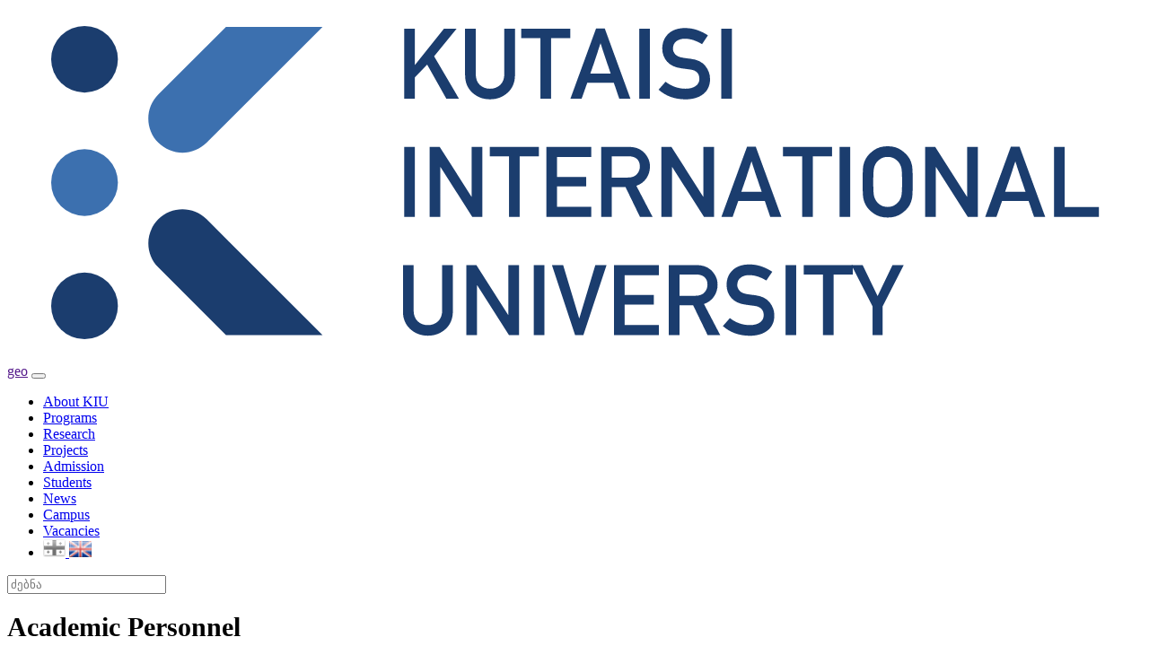

--- FILE ---
content_type: text/html; charset=utf-8
request_url: https://www.kiu.edu.ge/eng/program/detailed/284/Academic-Personnel
body_size: 7425
content:

<!DOCTYPE html>
<html lang="en">
<!-- Copyright (c) 2020 ProService LLC -->
<head>
	<meta http-equiv="Content-Type" content="text/html; charset=utf-8" />
	<meta http-equiv="X-UA-Compatible" content="IE=edge" />
	<meta name="viewport" content="width=device-width, initial-scale=1">
	<title>ქუთაისის საერთაშორისო უნივერსიტეტი - Academic Personnel</title>


	<meta name="keywords" content="" />
	<meta name="description" content="" />
	<meta name="metatags" content="" />
	<!-- <meta name="keywords" content="kutaisi international university, ქუთაისის საერთაშორისო უნივერსიტეტი" />
	<meta name="metatags" content="" />
	<meta name="description" content="" /> -->


	<link rel="shortcut icon" type="image/x-icon" href="images/icon.png" />

	<base href="https://www.kiu.edu.ge/">

	<link rel="stylesheet" href="/css/bootstrap.min.css" />
	<link rel="stylesheet" href="/css/fonts.css">
	<link rel="stylesheet" href="/fonts/fonts_geo.css" />
	<link rel="stylesheet" href="/css/style_v2020.css?v=2.2.4" />
	<link type="text/css" rel="stylesheet" href="/css/menu.css" />
	<link rel="stylesheet" href="/css/style_pcms_eng.css" />
	<link rel="stylesheet" href="/css/content.css" />

	<link href="https://fonts.googleapis.com/css?family=Roboto&display=swap" rel="stylesheet">
	<link rel="stylesheet" href="https://unpkg.com/aos@2.3.1/dist/aos.css" />
	<link rel="stylesheet" href="https://cdnjs.cloudflare.com/ajax/libs/font-awesome/5.11.2/css/all.css">
	<link href="https://fonts.googleapis.com/css?family=Lato:400,700&display=swap" rel="stylesheet">
	<link href="https://fonts.googleapis.com/css?family=Source+Sans+Pro&display=swap" rel="stylesheet">

	<!-- <script type="text/javascript" src="js/jquery-1.9.1.min.js"></script> -->
	<script src="https://code.jquery.com/jquery-2.2.4.min.js"></script>
	<script src="js/bootstrap.min.js"></script>

	<script src="js/bootstrap-select.min.js"></script>
	<link rel="stylesheet" href="css/bootstrap-select.min.css" />
	<link rel="stylesheet" href="https://cdnjs.cloudflare.com/ajax/libs/slick-carousel/1.9.0/slick.min.css" />

	<script src="js/jquerycssmenu.js"></script>

	<script src="js/functions.js"></script>
	<script src="https://cdnjs.cloudflare.com/ajax/libs/slick-carousel/1.9.0/slick.min.js"></script>

	<link rel="stylesheet" href="https://cdn.jsdelivr.net/gh/fancyapps/fancybox@3.5.2/dist/jquery.fancybox.min.css" />
	<script src="https://cdn.jsdelivr.net/gh/fancyapps/fancybox@3.5.2/dist/jquery.fancybox.min.js"></script>


	<!-- only for winter  -->
	<!-- <script type='text/javascript' src="js/snowstorm.js"></script>
	<script>
			snowStorm.snowColor = '#fff';   // blue-ish snow!?
			snowStorm.flakesMaxActive = 96;    // show more snow on screen at once
			snowStorm.useTwinkleEffect = true; // let the snow flicker in and out of view
	</script> -->

	

	<meta property="og:url"                content="https://www.kiu.edu.ge/eng/program/detailed/284/Academic-Personnel" />
	<meta property="og:type"               content="website" />
	<meta property="og:title"              content="ქუთაისის საერთაშორისო უნივერსიტეტი - Academic Personnel" />
	<meta property="og:description"        content="Kutaisi International University / ქუთაისის საერთაშორისო უნივერსიტეტი" />
	<meta property="og:image"              content="https://www.kiu.edu.ge/images/cover.jpg" />
	<meta property="fb:app_id"             content="" />



  

	<style media="screen">
		@media only screen and (max-width: 600px) {
			.container {
				padding-left: 25px;
				padding-right: 25px;
			}
		}
	</style>





	<script>
	function change_locale(lang) {
		
		var current = window.location.href.replace('#', '');
		var new_locale;
		if (/lng=/.test(current))
				new_locale = current.replace(/lng=\w*/, 'lng=' + lang);
		else if (/\?/.test(current)) new_locale = current + '&lng=' + lang;
		else new_locale =  lang + '/' + 'program/detailed/284/Academic-Personnel';
		window.location.replace(new_locale);
	}
	</script>


	<!-- Facebook Pixel Code -->
	<script>
	  !function(f,b,e,v,n,t,s)
	  {if(f.fbq)return;n=f.fbq=function(){n.callMethod?
	  n.callMethod.apply(n,arguments):n.queue.push(arguments)};
	  if(!f._fbq)f._fbq=n;n.push=n;n.loaded=!0;n.version='2.0';
	  n.queue=[];t=b.createElement(e);t.async=!0;
	  t.src=v;s=b.getElementsByTagName(e)[0];
	  s.parentNode.insertBefore(t,s)}(window, document,'script',
	  'https://connect.facebook.net/en_US/fbevents.js');
	  fbq('init', '564580060829627');
	  fbq('track', 'PageView');
	</script>
	<noscript><img height="1" width="1" style="display:none"
	  src="https://www.facebook.com/tr?id=564580060829627&ev=PageView&noscript=1"
	/></noscript>
	<!-- End Facebook Pixel Code -->


	<!-- Google tag (gtag.js) -->
	<script async src="https://www.googletagmanager.com/gtag/js?id=G-VPCN36MMW9"></script> <script> window.dataLayer = window.dataLayer || []; function gtag(){dataLayer.push(arguments);} gtag('js', new Date()); gtag('config', 'G-VPCN36MMW9'); </script>

    <!-- Google Tag Manager -->
    <script>(function(w,d,s,l,i){w[l]=w[l]||[];w[l].push({'gtm.start':
    new Date().getTime(),event:'gtm.js'});var f=d.getElementsByTagName(s)[0],
    j=d.createElement(s),dl=l!='dataLayer'?'&l='+l:'';j.async=true;j.src=
    'https://www.googletagmanager.com/gtm.js?id='+i+dl;f.parentNode.insertBefore(j,f);
    })(window,document,'script','dataLayer','GTM-MCLWG26Q');</script>
    <!-- End Google Tag Manager -->

</head>
<body>
    <!-- Google Tag Manager (noscript) -->
    <noscript><iframe src="https://www.googletagmanager.com/ns.html?id=GTM-MCLWG26Q"
    height="0" width="0" style="display:none;visibility:hidden"></iframe></noscript>
    <!-- End Google Tag Manager (noscript) -->

    <!-- Facebook Pixel Code -->
    <script>
      !function(f,b,e,v,n,t,s)
      {if(f.fbq)return;n=f.fbq=function(){n.callMethod?
      n.callMethod.apply(n,arguments):n.queue.push(arguments)};
      if(!f._fbq)f._fbq=n;n.push=n;n.loaded=!0;n.version='2.0';
      n.queue=[];t=b.createElement(e);t.async=!0;
      t.src=v;s=b.getElementsByTagName(e)[0];
      s.parentNode.insertBefore(t,s)}(window, document,'script',
      'https://connect.facebook.net/en_US/fbevents.js');
      fbq('init', '564580060829627');
      fbq('track', 'PageView');
    </script>
    <noscript><img height="1" width="1" style="display:none"
      src="https://www.facebook.com/tr?id=564580060829627&ev=PageView&noscript=1"
    /></noscript>
    <!-- End Facebook Pixel Code -->




<div id="header_wrap">


<div class="container-fluid" id="main-menu">
	<div class="container">
		<div class="row">

		<div class="col-md-2 header-logo-box" style="padding-right:0">

							<a href="/eng/home"><img src="images/logo.svg" alt="logo"></a>

			
		</div>
		<div class="MainMenuCont col-md-10">
			<div class="navbar-wrapper" >
						<nav class="navbar navbar-inverse navbar-static-top ">
							<div class="row">
								<div class="col-md-12 navbar-header header-menu-items">

									<a href="" class="lang-switcher-responsive-link" onclick="change_locale('geo'); return false;">geo</a>

										<button id="menu-btn-icon" type="button" class="navbar-toggle collapsed" data-toggle="collapse" data-target=".navbar3">
												<span class="sr-only">Toggle navigation</span>
												<span class="icon-bar"></span>
												<span class="icon-bar"></span>
												<span class="icon-bar"></span>
										</button>


										<div id="myjquerymenu" class="navbar3 collapse navbar-collapse jquerycssmenu eng-menu"><ul class="nav navbar-nav navbar-right">
<li class="first-level firstlvl"><a class="firstlvl titlefont" href="/eng/about-us">About KIU</a></li>
<li class="first-level firstlvl"><a class="firstlvl titlefont" href="/eng/programs">Programs</a></li>
<li class="first-level firstlvl"><a class="firstlvl titlefont" href="/eng/research">Research</a></li>
<li class="first-level firstlvl"><a class="firstlvl titlefont" href="/eng/projects">Projects</a></li>
<li class="first-level firstlvl"><a class="firstlvl titlefont" href="/eng/admission">Admission</a></li>
<li class="first-level firstlvl"><a class="firstlvl titlefont" href="index.php?m=334">Students</a></li>
<li class="first-level firstlvl"><a class="firstlvl titlefont" href="/eng/news">News</a></li>
<li class="first-level firstlvl"><a class="firstlvl titlefont" href="/eng/campus">Campus</a></li>
<li class="first-level firstlvl"><a class="firstlvl titlefont" href="/eng/vacancies">Vacancies</a></li>
<li class="lang-switcher-links">
								<a href="#" onclick="change_locale('geo'); return false;" alt="language switcher" style="margin: 0;padding: 0;">
									<img src="images/geo_deactive.png" alt="geo"  style="width: 25px;margin: 0;padding: 0;">
								</a>
								<a href="#" onclick="change_locale('eng'); return false;" alt="language switcher" style="margin: 0;padding: 0;">
									<img src="images/eng_active.png" alt="eng" style="width: 25px;margin: 0;padding: 0;">
								</a>
							</li></ul></div><div class="clear"></div>

										<form id="main_search" action="/" method="GET">
                       <input type="hidden" name="m" value="236">
                       <input autocomplete="off" type="text" name="kw" value="" placeholder="ძებნა">
                       <!-- <button type="submit">ძებნა</button> -->
                    </form>


								</div>

							</div>
						</nav>
				</div>
		</div>
	</div>
</div>

</div>
</div>

<script>
$(".lang_chooser_items").mouseenter(function() {
		 $("#main_search").addClass("show_main_search");
 })

 $(".lang_chooser_items").mouseleave(function() {
		 setTimeout(function(){
				 $("#main_search").removeClass("show_main_search");
		 }, 300);
 });

	$(document).on('scroll', function() {
		// console.log($(window).scrollTop())
			if ($(window).scrollTop() > 360) {
				$("#main-menu").css({
					'background':'#fff'
				})
			} else if($(window).scrollTop() < 750) {
				$("#main-menu").css({
					'background':'rgba(255, 255, 255)'
				})
			}
	})

</script>





<div id="breadcrumb-box" style="background-image: url('uploads_script/sitemenu/mhgne8byko4tdxp.jpg')">

  <div class="container">

    <div class="row">

        <div class="col-sm-12">

          <div class="breadcrumb-text">

            <h1 class="titlefont" style="font-size: 30px;">Academic Personnel</h1>

            <a style="font-size: 20px;" href="index.php?m=2">Home</a>

            <i class="fa fa-arrow-right"></i>

            <a href="index.php?m=284">





            <span style="font-size:20px;">Computer Science, BSc</span>



            <i class="fa fa-arrow-right"></i>


            <span style="font-size:20px;">Academic Personnel</span>



            </a>

          </div>

        </div>

    </div>

  </div>

</div>










<div class="blocks MainCenter container courses_list">

  <div class="row">

    <div class="col-md-3 courses-menu-list">

      <div class="courses_menu"><ul class="navbar navbar-left"><li class="set "><a href="eng/program/detailed/200/About-School" class="has-none ">About School</a></li>
 
<li class="set "><a href="eng/program/detailed/215/About-Program" class="has-none ">About Program</a></li>
 
<li class="set "><a href="eng/program/detailed/183/Curriculum-Brief" class="has-none ">Curriculum Brief</a></li>
 
<li class="set "><a href="eng/program/detailed/387/Minor-Program" class="has-none ">Minor Program</a></li>
 
<li class="set "><a href="eng/program/detailed/177/Program-Supervisor" class="has-none ">Program Supervisor</a></li>
 
<li class="set active_set"><a href="eng/program/detailed/284/Academic-Personnel" class="has-none ">Academic Personnel</a></li>
 
<li class="set "><a href="eng/program/detailed/179/Tuition-Fee-and-Living-Costs" class="has-none ">Tuition Fee and Living Costs</a></li>
 
<li class="set "><a href="eng/program/detailed/450/News" class="has-none ">News</a></li>
 
<li class="set "><a href="eng/program/detailed/389/Summer-School-2022" class="has-none ">Summer School 2022</a></li>
 
<li class="set "><a href="eng/program/detailed/346/Winter-School-2022" class="has-none ">Winter School 2022</a></li>
 
<li class="set "><a href="eng/program/detailed/336/Summer-School-2021" class="has-none ">Summer School 2021</a></li>
 
</ul></div><div class="clear"></div>
    </div>



    <div class="col-md-9 course-pages-content">



      <div class="BPGArial content" style="padding-top:30px; "><p><strong><span style="color: #3c70af;"><span style="font-size: large;">&nbsp;<br /> <span style="font-size: medium;">Academic Personnel</span></span></span></strong></p>
<p>&nbsp;</p>
<p><span style="font-size: medium;"><span style="color: #23527c;">&bull;&nbsp; <a href=" &#9;?m=325">Besik Dundua - Associate Professor, Computer Science <br /></a><br /></span></span></p>
<p><span style="font-size: medium;"> </span></p>
<p><span style="font-size: medium;"><span style="color: #23527c;"> </span></span></p>
<p><span style="font-size: medium;"> </span></p>
<p><span style="font-size: medium;"><span style="color: #23527c;"> </span></span></p>
<p><span style="font-size: medium;"> </span></p>
<p><span style="font-size: medium;"><span style="color: #23527c;"> </span></span></p>
<p><span style="font-size: medium;"> </span></p>
<p><span style="font-size: medium;"><span style="color: #23527c;">&bull;&nbsp; <a href="?m=321">Ia&nbsp; Mosashvili - Associate Professor, Computer Science </a></span></span></p>
<p>&nbsp;</p>
<p><span style="font-size: medium;"><span style="color: #23527c;">&bull; <a title="nino demetrashvili" href="index.php?m=566&amp;lng=eng">Nino Demetrashvili - Associate Professor, Computer Science</a></span></span></p>
<p>&nbsp;</p>
<p><span style="font-size: medium;"><br /></span></p>
<p><span style="font-size: medium;"><span style="color: #23527c;"> </span></span></p>
<p><span style="font-size: medium;"> </span></p>
<p><span style="color: #3c70af;"><span style="font-size: large;"><strong><span style="font-size: medium;">International Academic Personnel</span></strong></span></span><span style="color: #23527c;"><span style="font-size: medium;"><br /><br /></span></span></p>
<p><span style="color: #23527c;"> </span></p>
<p><span style="color: #23527c;"><span style="font-size: medium;"> </span></span></p>
<p><span style="color: #23527c;"> </span></p>
<p style="text-align: justify;"><span style="color: #23527c;"><span style="font-size: medium;"> </span></span></p>
<p><span style="color: #23527c;"> </span></p>
<p><span style="color: #23527c;"><span style="font-size: medium;"> </span></span></p>
<p><span style="color: #23527c;"> </span></p>
<p style="text-align: justify;"><span style="color: #23527c;"><span style="font-size: medium;"> </span></span></p>
<p><span style="color: #23527c;"> </span></p>
<p><span style="color: #23527c;"><span style="font-size: medium;"> </span></span></p>
<p><span style="color: #23527c;"> </span></p>
<p style="text-align: justify;"><span style="color: #23527c;"><span style="font-size: medium;"> </span></span></p>
<p><span style="color: #23527c;"> </span></p>
<p><span style="color: #23527c;"><span style="font-size: medium;"> </span></span></p>
<p><span style="color: #23527c;"> </span></p>
<p><span style="color: #23527c;"> </span></p>
<p><span style="color: #23527c;"><span style="font-size: medium;"> </span></span></p>
<p><span style="color: #23527c;"> </span></p>
<p style="text-align: justify;"><span style="color: #23527c;"><span style="font-size: medium;"><br /></span><span style="font-size: medium;"><span style="font-size: medium;"><span style="font-size: medium;"><span style="font-size: medium;">&bull;</span></span></span>&nbsp; <a href="?m=320">Eva Maria Knirsch &ndash; Adjunct Professor, Computer Science</a><br /><br /></span></span><span style="font-size: medium;"><span style="color: #23527c;"><span style="font-size: medium;"><a href=" ?m=395"><span style="font-size: medium;">&bull;</span>&nbsp; Walter Tichy - Professor, Computer Science</a><br /></span></span></span><br /><br /><span style="color: #3c70af;"><span style="font-size: large;"><strong><span style="font-size: medium;">Mathematics/Computer Science</span></strong></span></span></p>
<p style="text-align: justify;"><span style="font-size: medium;"><span style="color: #23527c;"><br /></span></span></p>
<p><span style="font-size: medium;"><span style="color: #23527c;"><span style="font-size: medium;">&bull;<a href="?m=318">&nbsp; George Nadareishvili <strong>- </strong></a><img src="?m=318" alt="" /><strong> </strong><a href="?m=318">Assistant<strong> </strong></a></span><a href="?m=318"><span style="font-size: medium;">Professor</span></a></span></span></p>
<p style="text-align: justify;"><br /><span style="color: #3c70af;"><span style="font-size: large;"><strong><span style="font-size: medium;"><br />Visiting&nbsp; Personnel </span></strong></span></span></p>
<p style="text-align: justify;"><span style="color: #3c70af;"><span style="font-size: large;"><strong><span style="font-size: medium;"><br /></span></strong></span></span><span style="font-size: medium;"><span style="color: #23527c;">&bull;&nbsp; Luka Gorgadze - Invited Lecturer, Computer Science</span></span></p>
<p style="text-align: justify;"><span style="font-size: medium;"><span style="color: #23527c;"><br /></span></span></p>
<p style="text-align: justify;"><span style="font-size: medium;"><span style="color: #23527c;">&bull;&nbsp;<span style="font-size: large;"><span style="color: #000000;">&nbsp;</span></span></span></span><span style="font-size: large;"><span style="color: #000000;"><span style="font-size: medium;"><a title="Konstantinos Kokinos" href="index.php?m=562"><span style="line-height: 107%;" lang="EN-GB">Konstantinos Kokkinos -&nbsp;</span>Invited Professor, Computer Science</a></span></span></span></p>
<p style="text-align: justify;">&nbsp;</p>
<p style="text-align: justify;">&nbsp;</p>
<p style="text-align: justify;"><span style="font-size: large;"><span style="color: #000000;"><span style="font-size: medium;"><br /></span></span></span></p></div>


      <div id="fb-root"></div>

    	  <script>(function(d, s, id) {

    	    var js, fjs = d.getElementsByTagName(s)[0];

    	    if (d.getElementById(id)) return;

    	    js = d.createElement(s); js.id = id;

    	    js.src = "https://connect.facebook.net/en_US/sdk.js#xfbml=1&version=v3.0";

    	    fjs.parentNode.insertBefore(js, fjs);

    	  }(document, 'script', 'facebook-jssdk'));</script>

    	<div style="margin-bottom: 20px;">

    		<div class="fb-share-button"

    		    data-href="https://www.kiu.edu.ge/index.php?m=284"

    		    data-layout="button_count">

    		  </div>

    	</div>







    </div>



    
    <div class="col-md-3">

      <div class="courses-menu-list"><div class="courses_menu courses_right_list" style="display:none;"><ul><li class="">
						<a href="eng/program/detailed/145/ზაფხულის-სკოლა-2021">Management, BSc</a>
					</li><li class="">
						<a href="eng/program/detailed/147/ზაფხულის-სკოლა-2021">Mathematics, BSc</a>
					</li><li class="active_set">
						<a href="eng/program/detailed/148/ზაფხულის-სკოლა-2021">Computer Science, BSc<i class="fa fa-chevron-right"></i></a>
					</li></ul></div></div>
    </div>

    


  </div>

</div>



<script>

$(document).ready(function() {

  $(".set > a.has-1").on("click", function() {

    if ($(this).hasClass("active")) {

      $(this).removeClass("active");

      $(this)

        .siblings(".courses-content")

        .slideUp(200);

      $(".set > a i")

        .removeClass("fa-minus")

        .addClass("fa-plus");

    } else {

      $(".set > a i")

        .removeClass("fa-minus")

        .addClass("fa-plus");

      $(this)

        .find("i")

        .removeClass("fa-plus")

        .addClass("fa-minus");

      $(".set > a").removeClass("active");

      $(this).addClass("active");

      $(".courses-content").slideUp(200);

      $(this)

        .siblings(".courses-content")

        .slideDown(200);

    }

    return false;

  });

});



</script>








<div class="footer ">
	<div class="top_footer">
		<div class="container">
			<div class="row">
				<div>
					<div>


						<div class="col-xs-12 col-md-4 footer_div">
							<img src="images/logo-white-01.svg" alt="logo" class="footer-logo">


							<!-- <div class="sub-box">
								<div class="row"> -->

								<!-- <div class="col-md-2 col-xs-2">
									<img src="images/Envelope-icon.png" title="subscribe now" alt="subscribe now" class="subscribe-popup__image">
								</div> -->
								<!-- <div class="col-md-10 col-xs-10 subscribe-info-text">
									<h2 style="font-size:17px;" class="eng">Subscribe</h2>
									<span class="text--dark margin-top-20 margin-bottom-20">Get the latest updates in your email <br> by subscribing to our website</span>
								</div> -->
							<!-- </div> -->
								<!-- <form method="post" action="/" onsubmit="subscribe(); return false;" class="eng">
									<input type="email" placeholder="Enter your E-mail" id="emailEditText" class="subscribe-popup__input margin-bottom-10 text--dark"> 
									<button type="submit" class="btn btn-subscribe-landing"> <i class="fa fa-envelope"></i> </button>
								</form>
							</div> -->



							<script>
								function subscribe() {


									showSubscribeDialog()
									// var data = {
									// 	'email' : $("#emailEditText").val()
									// }
									//
									// $.ajax({
									// 	url : "/",
									// 	method : 'POST',
									// 	data: data,
									// 	success: function(data) {
									// 		alert(data)
									// 	},
									// 	error: function(data) {
									// 		alert("error ocured")
									// 	}
									// })
								}
							</script>

						</div>

						<div class="col-xs-12 col-md-3 footer_menu_div footer_div">
							<div class="col-md-12">
								<h3 class="eng">Useful links</h3>
								<div>
									<ul class="footer_menu"><li> <i class='fa fa-chevron-right'></i> <a href="http://mes.gov.ge/" target="_blank">MESCS</a></li><li> <i class='fa fa-chevron-right'></i> <a href="https://www.tum.de/" target="_blank">Technical University of Munich</a></li><li> <i class='fa fa-chevron-right'></i> <a href="https://www.naec.ge" target="_blank">NAEC</a></li><li> <i class='fa fa-chevron-right'></i> <a href="https://www.eqe.ge/" target="_blank">NCEQE</a></li></ul>								</div>
							</div>
						</div>




						<div class="col-xs-12 col-md-5 footer_div">
							<h3 class="pull-right">
								<a href="index.php?m=230" class="eng"> Contact Us</a>
							</h3>



							<div class="clear pull-right footer-lists">
								<ul class="footer_contact">

									<li style="line-height: 20px;"> <i class="fas fa-map-marker-alt"></i><a href="index.php?m=230" class=""> Legal address: <br> Akhalgazrdoba Ave. Lane 5/7,<br> Kutaisi, 4600 Georgia </a></li>
									<!-- <li  style="line-height: 20px;margin-top:10px;margin-bottom:10px;"> <i class="fas fa-map-marker-alt"></i><a href="index.php?m=230" class=""> Contact address: Chavchavadze 33a, I entrance, III floor, apartment 5, Tbilisi 0179, Georgia </a></li> -->
									<li  style="line-height: 20px;margin-top:10px;margin-bottom:10px;"> For international student and visitor enquiries: international@kiu.edu.ge</li>
									<!--
                                    <div class="note">
										Note: Due to pandemic for delivery of packages and letters to our address, please call us at Tel.: 555 11 80 40									</div>
                                     -->
									<li style="line-height: 30px;"> <i class="fa fa-phone"></i> (+995) 577 477197</li>
									<!-- <li>(+995) 577 477197</li> -->
									<li> <i class="fas fa-envelope"></i> <a href="mailto:info@kiu.edu.ge" style="color: #fff;">info@kiu.edu.ge</a></li>
								</ul>
							</div>
						</div>


						<div class="subscribe-popup hidden flex flex--center">
							<div class="subscribe-popup__container">
								<span class="subscribe-popup__close cursor-pointer">
									<i class="fa fa-times fa-1-5x text--dark subscribe-popup-hide"></i></span>
									<div>
										<img src="images/subscribe.png" title="subscribe now" alt="subscribe now" class="subscribe-popup__image center-block">
									</div>
									<div class="subscribe-info-text">
										<h2>Choose categories you want to subscribe</h2>
										<!-- <span class="text--dark margin-top-20 margin-bottom-20">Get the latest updates in your email <br> by subscribing to our website</span> -->
									</div>
									<form method="post" action="/">
										<div class="select margin-bottom-10">
											<select class="select__input text--dark">
												<option value="events">events</option>
												<option value="News">News</option>
												<option value="Both">Both</option>
											</select>
											<i class="fa select__icon text--dark"></i>
										</div>
										<button type="submit" class="btn btn-subscribe">Subscribe</button>
									</form>
								</div>
							</div>




					</div>
				</div>
			</div>
		</div>
	</div>

	<div class="bottom">
		<div class="container">
			<div class="row">
				<div class="col-md-4">2026 kiu.edu.ge &copy; All rights reserved</div>
				<div class="col-md-4">
					<div class="socials-footer">
						<a href="https://www.facebook.com/KutaisiInternationalUniversity/" target="_blank" title="Facebook" class="footer-facebook"><i class="fab fa-facebook-f"></i></a>
						<a href="https://www.linkedin.com/school/%E1%83%A5%E1%83%A3%E1%83%97%E1%83%90%E1%83%98%E1%83%A1%E1%83%98%E1%83%A1-%E1%83%A1%E1%83%90%E1%83%94%E1%83%A0%E1%83%97%E1%83%90%E1%83%A8%E1%83%9D%E1%83%A0%E1%83%98%E1%83%A1%E1%83%9D-%E1%83%A3%E1%83%9C%E1%83%98%E1%83%95%E1%83%94%E1%83%A0%E1%83%A1%E1%83%98%E1%83%A2%E1%83%94%E1%83%A2%E1%83%98-kutaisi-international-university/" target="_blank" title="LinkedIn" class="footer-linkedin"><i class="fab fa-linkedin"></i></a>
						<a href="https://www.youtube.com/@KutaisiInternationalUniversity" target="_blank" title="YouTube" class="footer-youtube"><i class="fab fa-youtube"></i></a>
					</div>
				</div>
				<div class="col-md-4 TextRight">Created By <a href="http://proservice.ge" target="_blank" >Proservice</a></div>
			</div>
		</div>
	</div>
	</div>


</div>


<script>
	$(".subscribe-popup__container").click(function() {
		return false;
	})
	$(".subscribe-popup").click(function() {
		hidePopup()
	})
	$(".subscribe-popup-hide").click(function() {
		hidePopup()
	})
	function hidePopup() {
		$(".subscribe-popup").addClass('hidden')
	}
	function showSubscribeDialog() {
		$(".subscribe-popup").removeClass('hidden')
	}
</script>


<script>
var _smartsupp = _smartsupp || {};
_smartsupp.key = '4891ab4ffa2b15c91ceaea0c175071b11c39d295';
window.smartsupp||(function(d) {
  var s,c,o=smartsupp=function(){ o._.push(arguments)};o._=[];
  s=d.getElementsByTagName('script')[0];c=d.createElement('script');
  c.type='text/javascript';c.charset='utf-8';c.async=true;
  c.src='https://www.smartsuppchat.com/loader.js?';s.parentNode.insertBefore(c,s);
})(document);
</script>
<script>
$("#menu-btn-icon").click(function() {
	$("span", this).toggleClass('menu-items-collapes')
})
// $("#menu-btn-icon span").toggleClass('menu-items-collapes')
</script>



<script>

	window_size = $("body").width()

	if (window_size < 767) {
		$(".content span").css({
			fontSize: 16
		})
		$(".home-page-container .content").css({
			paddingTop: 10
		})
		$(".home-page-container .content p").css({
			textAlign: 'left'
		})
	} else {
		$(".content span").css({
			fontSize: 17
		})
	}

    //added video for https://www.kiu.edu.ge/eng/program/detailed/371/%E1%83%9E%E1%83%A0%E1%83%9D%E1%83%92%E1%83%A0%E1%83%90%E1%83%9B%E1%83%98%E1%83%A1-%E1%83%AE%E1%83%94%E1%83%9A%E1%83%9B%E1%83%AB%E1%83%A6%E1%83%95%E1%83%90%E1%83%9C%E1%83%94%E1%83%9A%E1%83%94%E1%83%91%E1%83%98

        document.getElementById('new-video').setAttribute('data-fancybox','video');
        document.getElementById('new-video').innerHTML = `<svg class="video-play-button" version="1.1"
						 xmlns="http://www.w3.org/2000/svg" xmlns:xlink="http://www.w3.org/1999/xlink"
						 x="0px" y="0px" width="213.7px" height="213.7px" viewBox="0 0 213.7 213.7" enable-background="new 0 0 213.7 213.7"
						 xml:space="preserve">

					<polygon class='triangle' fill="none" stroke-width="7" stroke-linecap="round" stroke-linejoin="round" stroke-miterlimit="10" points="
						73.5,62.5 148.5,105.8 73.5,149.1 "/>

					<circle class='circle' fill="none"  stroke-width="7" stroke-linecap="round" stroke-linejoin="round" stroke-miterlimit="10" cx="106.8" cy="106.8" r="103.3"/>
					</svg>
					`



</script>





</body>
</html>



--- FILE ---
content_type: image/svg+xml
request_url: https://www.kiu.edu.ge/images/logo-white-01.svg
body_size: 2138
content:
<?xml version="1.0" encoding="utf-8"?>
<!-- Generator: Adobe Illustrator 23.0.0, SVG Export Plug-In . SVG Version: 6.00 Build 0)  -->
<svg version="1.1" id="Layer_1" xmlns="http://www.w3.org/2000/svg" xmlns:xlink="http://www.w3.org/1999/xlink" x="0px" y="0px"
	 viewBox="0 0 559.9 174.2" style="enable-background:new 0 0 559.9 174.2;" xml:space="preserve">
<style type="text/css">
	.st0{fill:#FFFFFF;}
</style>
<g>
	<g>
		<path class="st0" d="M195.9,45.3V10.6h5.3v17.9h0.1l14.2-17.9h6.3l-11.1,13.7l12.3,21h-6.2l-9.5-16.9l-6.1,6.4v10.5H195.9z"/>
		<path class="st0" d="M226,33.5V10.6h5.3v22.3c0,2.4,0.7,4.2,2,5.5s3,1.9,5,1.9s3.7-0.6,5-1.9c1.4-1.3,2-3.1,2-5.5V10.6h5.3v22.9
			c0,3.6-1.2,6.5-3.6,8.7s-5.3,3.3-8.7,3.3c-3.4,0-6.4-1.1-8.7-3.3C227.2,40,226,37.2,226,33.5z"/>
		<path class="st0" d="M263.1,45.3v-30h-9.5v-4.7h24.2v4.7h-9.5v30H263.1z"/>
		<path class="st0" d="M277.9,45.2l12.6-34.7h4.3l12.6,34.7H302l-2.7-7.8h-13.1l-2.8,7.8H277.9z M287.8,32.8h10
			c-0.7-2.1-1.3-3.8-1.7-5c-0.4-1.2-0.8-2.3-1.1-3.2s-0.6-1.9-0.9-2.9c-0.3-1-0.7-2.3-1.3-3.9c-0.5,1.7-1,3.1-1.3,4.1s-0.6,2-1,3
			s-0.7,2-1.1,3.2C289,29.2,288.5,30.8,287.8,32.8z"/>
		<path class="st0" d="M311.9,45.3V10.6h5.3v34.6H311.9z"/>
		<path class="st0" d="M321.4,40.8l3.5-4c1.3,1,2.8,1.9,4.5,2.5c1.7,0.6,3.5,1,5.3,1c2.1,0,3.8-0.4,5-1.3s1.8-2,1.8-3.5
			c0-2.7-1.5-4.3-4.5-4.7c-0.8-0.1-1.5-0.2-2.2-0.3s-1.5-0.2-2.4-0.3c-3-0.4-5.3-1.5-6.9-3.3c-1.6-1.8-2.4-3.9-2.4-6.5
			c0-3,1-5.4,3-7.3s4.8-2.9,8.3-2.9c2.1,0,4.1,0.3,6,1s3.6,1.5,5.2,2.6l-2.9,4.3c-1.3-0.8-2.6-1.4-4.1-1.9c-1.5-0.5-3-0.7-4.5-0.7
			c-1.6,0-3,0.4-4.1,1.2c-1.1,0.8-1.7,2.1-1.7,3.7c0,1,0.4,1.9,1.1,2.8s2,1.4,3.8,1.7c0.5,0.1,1,0.2,1.7,0.3s1.4,0.2,2.2,0.3
			c3.2,0.4,5.6,1.6,7.2,3.5c1.5,2,2.3,4.1,2.3,6.5c0,3.2-1.1,5.7-3.3,7.4c-2.2,1.8-5.2,2.6-8.9,2.6C329.5,45.5,325,44,321.4,40.8z"
			/>
		<path class="st0" d="M352.4,45.3V10.6h5.3v34.6H352.4z"/>
		<path class="st0" d="M195.9,103.7V69h5.3v34.6H195.9z"/>
		<path class="st0" d="M208.5,103.7V69h5l15.7,24.6h0.1V69h5.3v34.6h-5L213.9,79h-0.1v24.6H208.5z"/>
		<path class="st0" d="M247.6,103.7v-30h-9.5V69h24.2v4.7h-9.5v30H247.6z"/>
		<path class="st0" d="M266.1,103.7V69h22.1v5h-16.9v9.9h14.4v4.7h-14.4v10.2h16.9v4.9L266.1,103.7L266.1,103.7z"/>
		<path class="st0" d="M293.1,103.7V69h13.5c3,0,5.3,0.8,7,2.3c1,0.8,1.8,1.9,2.5,3.2c0.7,1.3,1,2.7,1,4.2c0,2.2-0.6,4.2-1.8,5.9
			c-1.2,1.7-2.8,2.9-4.9,3.7l8,15.4h-6.2l-7.1-14.8h-6.7v14.8H293.1z M298.4,73.7v10.5h7.9c2,0,3.4-0.6,4.4-1.6s1.5-2.4,1.5-3.8
			c0-1.8-0.6-3.1-1.8-3.9c-1-0.7-2.3-1.1-3.8-1.1L298.4,73.7L298.4,73.7z"/>
		<path class="st0" d="M322.8,103.7V69h5l15.7,24.6h0.1V69h5.3v34.6h-5L328.2,79h-0.1v24.6H322.8z"/>
		<path class="st0" d="M352.5,103.6L365.1,69h4.3l12.6,34.7h-5.5l-2.7-7.8h-13.1l-2.8,7.8H352.5z M362.3,91.2h10
			c-0.7-2.1-1.3-3.8-1.7-5c-0.4-1.2-0.8-2.3-1.1-3.2s-0.6-1.9-0.9-2.8c-0.3-1-0.7-2.3-1.3-3.9c-0.5,1.7-1,3.1-1.3,4.1s-0.6,2-1,3
			s-0.7,2-1.1,3.2C363.5,87.6,363,89.2,362.3,91.2z"/>
		<path class="st0" d="M392.3,103.7v-30h-9.5V69H407v4.7h-9.5v30H392.3z"/>
		<path class="st0" d="M410.8,103.7V69h5.3v34.6H410.8z"/>
		<path class="st0" d="M422.1,86.4c0-4.2,0.1-6.8,0.3-8.1c0.2-1.2,0.6-2.3,1.2-3.3c0.8-1.5,2.1-2.9,4-4.3c1.9-1.3,4.1-2,6.9-2
			c2.7,0,5,0.7,6.8,2c1.9,1.3,3.2,2.8,4,4.3c0.5,1,0.9,2.1,1.2,3.3s0.3,3.9,0.3,8.1s-0.1,6.8-0.3,8.1c-0.2,1.2-0.6,2.3-1.2,3.3
			c-0.8,1.5-2.2,2.9-4,4.2s-4.1,2-6.8,2c-2.7,0-5-0.7-6.9-2c-1.9-1.3-3.2-2.7-4-4.2c-0.6-1-1-2.1-1.2-3.3S422.1,90.5,422.1,86.4z
			 M427.4,86.4c0,3.6,0.1,5.9,0.4,6.9c0.3,1.1,0.7,2,1.4,2.9c0.5,0.7,1.2,1.3,2.1,1.8c0.9,0.5,2,0.8,3.2,0.8s2.3-0.3,3.2-0.8
			s1.6-1.1,2.1-1.8c0.7-0.9,1.1-1.8,1.4-2.9c0.3-1.1,0.4-3.4,0.4-6.9c0-3.6-0.1-5.9-0.4-6.9s-0.7-2-1.4-2.9
			c-0.5-0.7-1.2-1.3-2.1-1.8c-0.9-0.5-2-0.8-3.2-0.8s-2.3,0.3-3.2,0.8s-1.6,1.1-2.1,1.8c-0.7,0.9-1.1,1.9-1.4,2.9
			S427.4,82.8,427.4,86.4z"/>
		<path class="st0" d="M453,103.7V69h5l15.7,24.6h0.1V69h5.3v34.6h-5L458.4,79h-0.1v24.6H453z"/>
		<path class="st0" d="M482.6,103.6L495.3,69h4.3l12.6,34.7h-5.5l-2.7-7.8h-13.1l-2.8,7.8H482.6z M492.5,91.2h10
			c-0.7-2.1-1.3-3.8-1.7-5c-0.4-1.2-0.8-2.3-1.1-3.2s-0.6-1.9-0.9-2.8c-0.3-1-0.7-2.3-1.3-3.9c-0.5,1.7-1,3.1-1.3,4.1s-0.6,2-1,3
			s-0.7,2-1.1,3.2C493.7,87.6,493.2,89.2,492.5,91.2z"/>
		<path class="st0" d="M516.6,103.7V69h5.3v29.7h16.9v4.9H516.6z"/>
		<path class="st0" d="M195.3,150.4v-22.9h5.3v22.3c0,2.4,0.7,4.2,2,5.5s3,1.9,5,1.9s3.7-0.6,5-1.9c1.4-1.3,2-3.1,2-5.5v-22.3h5.3
			v22.9c0,3.6-1.2,6.5-3.6,8.7s-5.3,3.3-8.7,3.3c-3.4,0-6.4-1.1-8.7-3.3C196.5,156.9,195.3,154,195.3,150.4z"/>
		<path class="st0" d="M226.6,162.1v-34.6h5l15.7,24.6h0.1v-24.6h5.3v34.6h-5L232,137.4h-0.1v24.6L226.6,162.1L226.6,162.1z"/>
		<path class="st0" d="M259.9,162.1v-34.6h5.3v34.6H259.9z"/>
		<path class="st0" d="M280.3,162.1l-11.4-34.6h5.5l7.9,26.4h0.1l7.9-26.4h5.5l-11.4,34.6H280.3z"/>
		<path class="st0" d="M299.5,162.1v-34.6h22.1v5h-16.9v9.9h14.4v4.7h-14.4v10.2h16.9v4.9L299.5,162.1L299.5,162.1z"/>
		<path class="st0" d="M326.5,162.1v-34.6H340c3,0,5.3,0.8,7,2.3c1,0.8,1.8,1.9,2.5,3.2c0.7,1.3,1,2.7,1,4.2c0,2.2-0.6,4.2-1.8,5.9
			c-1.2,1.7-2.8,2.9-4.9,3.6l8,15.4h-6.2l-7.1-14.8h-6.7v14.8L326.5,162.1L326.5,162.1z M331.8,132.1v10.5h7.9c2,0,3.4-0.6,4.4-1.6
			s1.5-2.4,1.5-3.9c0-1.8-0.6-3.1-1.8-3.9c-1-0.7-2.3-1.1-3.8-1.1L331.8,132.1L331.8,132.1z"/>
		<path class="st0" d="M353.2,157.6l3.5-3.9c1.3,1.1,2.8,1.9,4.5,2.5c1.7,0.6,3.5,0.9,5.3,0.9c2.1,0,3.8-0.4,5-1.3s1.8-2.1,1.8-3.5
			c0-2.7-1.5-4.3-4.5-4.7c-0.8-0.1-1.5-0.2-2.2-0.3c-0.7-0.1-1.5-0.2-2.4-0.3c-3-0.4-5.3-1.5-6.9-3.3s-2.4-3.9-2.4-6.4
			c0-2.9,1-5.4,3-7.3c2-1.9,4.8-2.8,8.3-2.8c2.1,0,4.1,0.3,6,1c1.9,0.7,3.6,1.5,5.2,2.6l-2.9,4.3c-1.3-0.8-2.6-1.4-4.1-1.9
			s-3-0.7-4.5-0.7c-1.6,0-3,0.4-4.1,1.2c-1.1,0.8-1.7,2.1-1.7,3.7c0,1,0.4,1.9,1.1,2.8s2,1.4,3.8,1.7c0.5,0.1,1,0.2,1.7,0.3
			s1.4,0.2,2.2,0.3c3.2,0.4,5.6,1.6,7.2,3.5c1.5,1.9,2.3,4.1,2.3,6.5c0,3.2-1.1,5.7-3.3,7.4c-2.2,1.8-5.2,2.6-8.9,2.6
			C361.2,162.4,356.8,160.8,353.2,157.6z"/>
		<path class="st0" d="M384.1,162.1v-34.6h5.3v34.6H384.1z"/>
		<path class="st0" d="M402.6,162.1v-30h-9.5v-4.7h24.2v4.7h-9.5v30H402.6z"/>
		<path class="st0" d="M427,162.1v-14.2l-10.4-20.4h5.5l7.4,15.4l7.3-15.4h5.5L432,147.8v14.2L427,162.1L427,162.1z"/>
	</g>
</g>
<circle class="st0" cx="38.2" cy="25.7" r="16.5"/>
<circle class="st0" cx="38.2" cy="147.6" r="16.5"/>
<circle class="st0" cx="38.2" cy="86.7" r="16.5"/>
<path class="st0" d="M108,162h47.7l-57.2-57.2c-6.6-6.6-17.3-6.6-23.8,0c-6.6,6.6-6.6,17.3,0,23.8L108,162z"/>
<path class="st0" d="M108,9.8h47.7L98.4,67c-6.6,6.6-17.3,6.6-23.8,0c-6.6-6.6-6.6-17.3,0-23.8L108,9.8z"/>
</svg>


--- FILE ---
content_type: image/svg+xml
request_url: https://www.kiu.edu.ge/images/logo.svg
body_size: 2503
content:
<?xml version="1.0" encoding="utf-8"?>
<!-- Generator: Adobe Illustrator 23.0.0, SVG Export Plug-In . SVG Version: 6.00 Build 0)  -->
<svg version="1.1" id="Layer_1" xmlns="http://www.w3.org/2000/svg" xmlns:xlink="http://www.w3.org/1999/xlink" x="0px" y="0px"
	 viewBox="0 0 559.91 174.17" style="enable-background:new 0 0 559.91 174.17;" xml:space="preserve">
<style type="text/css">
	.st0{fill:#1B3D6E;}
	.st1{fill:#3C70AF;}
</style>
<g>
	<g>
		<path class="st0" d="M195.92,45.25V10.62h5.25v17.85h0.12l14.24-17.85h6.25l-11.1,13.67l12.26,20.96h-6.23l-9.46-16.92l-6.08,6.37
			v10.55H195.92z"/>
		<path class="st0" d="M225.96,33.53V10.62h5.25v22.32c0,2.39,0.68,4.22,2.03,5.48c1.35,1.26,3.03,1.89,5.03,1.89
			s3.67-0.63,5.03-1.89c1.35-1.26,2.03-3.09,2.03-5.48V10.62h5.25v22.91c0,3.61-1.2,6.52-3.59,8.71c-2.39,2.19-5.3,3.29-8.72,3.29
			c-3.44,0-6.35-1.1-8.73-3.29C227.16,40.05,225.96,37.15,225.96,33.53z"/>
		<path class="st0" d="M263.14,45.25V15.28h-9.48v-4.66h24.22v4.66h-9.48v29.97H263.14z"/>
		<path class="st0" d="M277.94,45.23l12.64-34.65h4.33l12.64,34.65h-5.51l-2.66-7.82h-13.14l-2.76,7.82H277.94z M287.78,32.77h10.03
			c-0.73-2.14-1.3-3.81-1.72-5.03c-0.42-1.21-0.78-2.29-1.09-3.22c-0.31-0.93-0.62-1.89-0.94-2.85c-0.32-0.97-0.74-2.27-1.26-3.92
			c-0.55,1.71-1,3.08-1.33,4.1c-0.33,1.02-0.65,2.01-0.96,2.96c-0.31,0.95-0.67,2.01-1.07,3.18
			C289.03,29.17,288.48,30.76,287.78,32.77z"/>
		<path class="st0" d="M311.91,45.25V10.62h5.25v34.63H311.91z"/>
		<path class="st0" d="M321.44,40.78l3.47-3.95c1.3,1.05,2.8,1.89,4.49,2.52c1.7,0.63,3.47,0.95,5.32,0.95
			c2.14,0,3.82-0.44,5.04-1.33s1.83-2.05,1.83-3.49c0-2.73-1.51-4.29-4.52-4.68c-0.79-0.09-1.53-0.19-2.21-0.29
			c-0.68-0.1-1.47-0.21-2.38-0.33c-2.99-0.41-5.28-1.51-6.85-3.29c-1.57-1.78-2.35-3.93-2.35-6.45c0-2.95,0.99-5.37,2.96-7.27
			c1.97-1.9,4.75-2.85,8.33-2.85c2.14,0,4.15,0.34,6.04,1.02c1.89,0.68,3.62,1.54,5.21,2.59l-2.92,4.33
			c-1.27-0.79-2.63-1.43-4.09-1.93c-1.46-0.49-2.95-0.74-4.47-0.74c-1.62,0-2.99,0.41-4.11,1.24c-1.13,0.82-1.69,2.06-1.69,3.71
			c0,0.98,0.38,1.9,1.14,2.76c0.76,0.86,2.02,1.42,3.78,1.69c0.46,0.08,1.01,0.16,1.66,0.25c0.65,0.09,1.39,0.18,2.23,0.27
			c3.23,0.4,5.62,1.57,7.17,3.52c1.54,1.95,2.32,4.1,2.32,6.46c0,3.18-1.1,5.66-3.3,7.42c-2.2,1.76-5.16,2.64-8.87,2.64
			C329.46,45.54,325.05,43.95,321.44,40.78z"/>
		<path class="st0" d="M352.38,45.25V10.62h5.25v34.63H352.38z"/>
		<path class="st0" d="M195.92,103.66V69.03h5.25v34.63H195.92z"/>
		<path class="st0" d="M208.47,103.66V69.03h4.97l15.66,24.62h0.1V69.03h5.28v34.63h-4.97l-15.66-24.62h-0.12v24.62H208.47z"/>
		<path class="st0" d="M247.64,103.66V73.69h-9.48v-4.66h24.22v4.66h-9.48v29.97H247.64z"/>
		<path class="st0" d="M266.08,103.66V69.03h22.15V74h-16.9v9.86h14.4v4.68h-14.4v10.17h16.9v4.94H266.08z"/>
		<path class="st0" d="M293.13,103.66V69.03h13.55c2.96,0,5.31,0.76,7.04,2.28c0.97,0.84,1.79,1.89,2.46,3.16
			c0.67,1.27,1.01,2.68,1.01,4.23c0,2.23-0.6,4.21-1.79,5.93c-1.2,1.72-2.84,2.93-4.93,3.65l8.03,15.38h-6.23l-7.15-14.78h-6.73
			v14.78H293.13z M298.38,73.69v10.5h7.94c1.97,0,3.44-0.55,4.42-1.64c0.98-1.09,1.47-2.38,1.47-3.85c0-1.76-0.59-3.07-1.76-3.95
			c-0.98-0.71-2.26-1.07-3.83-1.07H298.38z"/>
		<path class="st0" d="M322.82,103.66V69.03h4.97l15.66,24.62h0.1V69.03h5.28v34.63h-4.97l-15.66-24.62h-0.12v24.62H322.82z"/>
		<path class="st0" d="M352.45,103.64l12.64-34.65h4.33l12.64,34.65h-5.51l-2.66-7.82h-13.14l-2.76,7.82H352.45z M362.29,91.18
			h10.03c-0.73-2.14-1.3-3.81-1.72-5.03c-0.42-1.21-0.78-2.29-1.09-3.22c-0.31-0.93-0.62-1.89-0.94-2.85
			c-0.32-0.97-0.74-2.27-1.26-3.92c-0.55,1.71-1,3.08-1.33,4.1c-0.33,1.02-0.65,2.01-0.96,2.96c-0.31,0.95-0.67,2.01-1.07,3.19
			C363.54,87.58,362.99,89.17,362.29,91.18z"/>
		<path class="st0" d="M392.31,103.66V73.69h-9.48v-4.66h24.22v4.66h-9.48v29.97H392.31z"/>
		<path class="st0" d="M410.76,103.66V69.03h5.25v34.63H410.76z"/>
		<path class="st0" d="M422.14,86.36c0-4.17,0.11-6.85,0.33-8.06c0.22-1.2,0.62-2.31,1.19-3.33c0.81-1.5,2.14-2.92,3.98-4.25
			c1.85-1.33,4.13-2,6.86-2c2.71,0,4.99,0.67,6.83,2c1.85,1.33,3.19,2.75,4.03,4.25c0.55,1.01,0.94,2.12,1.16,3.33
			s0.33,3.89,0.33,8.06s-0.11,6.85-0.33,8.06c-0.22,1.2-0.61,2.31-1.16,3.33c-0.84,1.52-2.18,2.93-4.03,4.24
			c-1.85,1.31-4.12,1.96-6.83,1.96c-2.72,0-5.01-0.65-6.86-1.96c-1.85-1.31-3.17-2.72-3.98-4.24c-0.57-1.01-0.97-2.12-1.19-3.33
			C422.25,93.21,422.14,90.53,422.14,86.36z M427.39,86.36c0,3.56,0.12,5.88,0.37,6.94c0.25,1.06,0.71,2.02,1.39,2.88
			c0.52,0.7,1.24,1.3,2.14,1.79c0.9,0.5,1.97,0.75,3.21,0.75c1.24,0,2.31-0.25,3.21-0.75c0.9-0.5,1.62-1.1,2.14-1.79
			c0.68-0.86,1.14-1.81,1.39-2.88c0.25-1.06,0.37-3.37,0.37-6.94c0-3.55-0.12-5.86-0.37-6.92c-0.25-1.06-0.71-2.04-1.39-2.92
			c-0.52-0.67-1.24-1.25-2.14-1.76c-0.9-0.51-1.97-0.76-3.21-0.76c-1.24,0-2.31,0.25-3.21,0.76c-0.9,0.51-1.62,1.09-2.14,1.76
			c-0.68,0.89-1.15,1.86-1.39,2.92S427.39,82.81,427.39,86.36z"/>
		<path class="st0" d="M452.99,103.66V69.03h4.97l15.66,24.62h0.1V69.03h5.28v34.63h-4.97l-15.66-24.62h-0.12v24.62H452.99z"/>
		<path class="st0" d="M482.63,103.64l12.64-34.65h4.33l12.64,34.65h-5.51l-2.66-7.82h-13.14l-2.76,7.82H482.63z M492.47,91.18
			h10.03c-0.73-2.14-1.3-3.81-1.72-5.03c-0.42-1.21-0.78-2.29-1.09-3.22c-0.31-0.93-0.62-1.89-0.94-2.85
			c-0.32-0.97-0.74-2.27-1.26-3.92c-0.55,1.71-1,3.08-1.33,4.1c-0.33,1.02-0.65,2.01-0.96,2.96c-0.31,0.95-0.67,2.01-1.07,3.19
			C493.72,87.58,493.17,89.17,492.47,91.18z"/>
		<path class="st0" d="M516.59,103.66V69.03h5.25v29.69h16.9v4.94H516.59z"/>
		<path class="st0" d="M195.3,150.35v-22.91h5.25v22.32c0,2.39,0.68,4.22,2.03,5.48c1.35,1.26,3.03,1.89,5.03,1.89
			c2,0,3.67-0.63,5.03-1.89c1.35-1.26,2.03-3.09,2.03-5.48v-22.32h5.25v22.91c0,3.61-1.2,6.52-3.59,8.71
			c-2.39,2.19-5.3,3.29-8.72,3.29c-3.44,0-6.35-1.1-8.73-3.29C196.5,156.87,195.3,153.97,195.3,150.35z"/>
		<path class="st0" d="M226.58,162.07v-34.63h4.97l15.66,24.62h0.1v-24.62h5.28v34.63h-4.97l-15.66-24.62h-0.12v24.62H226.58z"/>
		<path class="st0" d="M259.86,162.07v-34.63h5.25v34.63H259.86z"/>
		<path class="st0" d="M280.25,162.07l-11.43-34.63h5.54l7.89,26.36h0.09l7.89-26.36h5.54l-11.43,34.63H280.25z"/>
		<path class="st0" d="M299.45,162.07v-34.63h22.15v4.97h-16.9v9.86h14.4v4.68h-14.4v10.17h16.9v4.94H299.45z"/>
		<path class="st0" d="M326.5,162.07v-34.63h13.55c2.96,0,5.31,0.76,7.04,2.28c0.97,0.84,1.79,1.89,2.46,3.16
			c0.67,1.27,1.01,2.68,1.01,4.23c0,2.23-0.6,4.21-1.79,5.93c-1.2,1.72-2.84,2.94-4.93,3.65l8.03,15.38h-6.23l-7.15-14.78h-6.73
			v14.78H326.5z M331.75,132.1v10.51h7.94c1.97,0,3.44-0.55,4.42-1.64c0.98-1.09,1.47-2.38,1.47-3.85c0-1.76-0.59-3.07-1.76-3.95
			c-0.98-0.71-2.26-1.07-3.83-1.07H331.75z"/>
		<path class="st0" d="M353.17,157.6l3.47-3.95c1.3,1.05,2.8,1.89,4.49,2.52c1.7,0.63,3.47,0.95,5.32,0.95
			c2.14,0,3.82-0.44,5.04-1.33c1.22-0.89,1.83-2.05,1.83-3.49c0-2.73-1.51-4.29-4.52-4.68c-0.79-0.1-1.53-0.19-2.21-0.29
			c-0.68-0.1-1.47-0.21-2.38-0.33c-2.99-0.41-5.28-1.51-6.85-3.29c-1.57-1.78-2.35-3.93-2.35-6.45c0-2.95,0.99-5.37,2.96-7.27
			c1.97-1.9,4.75-2.85,8.33-2.85c2.14,0,4.15,0.34,6.04,1.02c1.89,0.68,3.62,1.54,5.21,2.59l-2.92,4.33
			c-1.27-0.79-2.63-1.43-4.09-1.92c-1.46-0.49-2.95-0.74-4.47-0.74c-1.62,0-2.99,0.41-4.11,1.24c-1.13,0.82-1.69,2.06-1.69,3.71
			c0,0.98,0.38,1.9,1.14,2.76c0.76,0.86,2.02,1.42,3.78,1.69c0.46,0.08,1.01,0.16,1.66,0.25c0.65,0.09,1.39,0.18,2.23,0.27
			c3.23,0.4,5.62,1.57,7.17,3.52c1.54,1.95,2.32,4.1,2.32,6.46c0,3.18-1.1,5.66-3.3,7.42c-2.2,1.76-5.16,2.64-8.87,2.64
			C361.19,162.36,356.78,160.77,353.17,157.6z"/>
		<path class="st0" d="M384.11,162.07v-34.63h5.25v34.63H384.11z"/>
		<path class="st0" d="M402.56,162.07V132.1h-9.48v-4.66h24.22v4.66h-9.48v29.97H402.56z"/>
		<path class="st0" d="M427.04,162.07v-14.24l-10.39-20.39h5.51l7.37,15.38l7.34-15.38h5.54L432,147.84v14.24H427.04z"/>
	</g>
</g>
<circle class="st0" cx="38.17" cy="25.73" r="16.47"/>
<circle class="st0" cx="38.17" cy="147.63" r="16.47"/>
<circle class="st1" cx="38.17" cy="86.68" r="16.47"/>
<path class="st0" d="M107.98,162.01h47.65l-57.22-57.22c-6.58-6.58-17.25-6.58-23.82,0c-6.58,6.58-6.58,17.25,0,23.82L107.98,162.01
	z"/>
<path class="st1" d="M107.98,9.75h47.65L98.41,66.98c-6.58,6.58-17.25,6.58-23.82,0C68,60.4,68,49.73,74.58,43.15L107.98,9.75z"/>
</svg>
